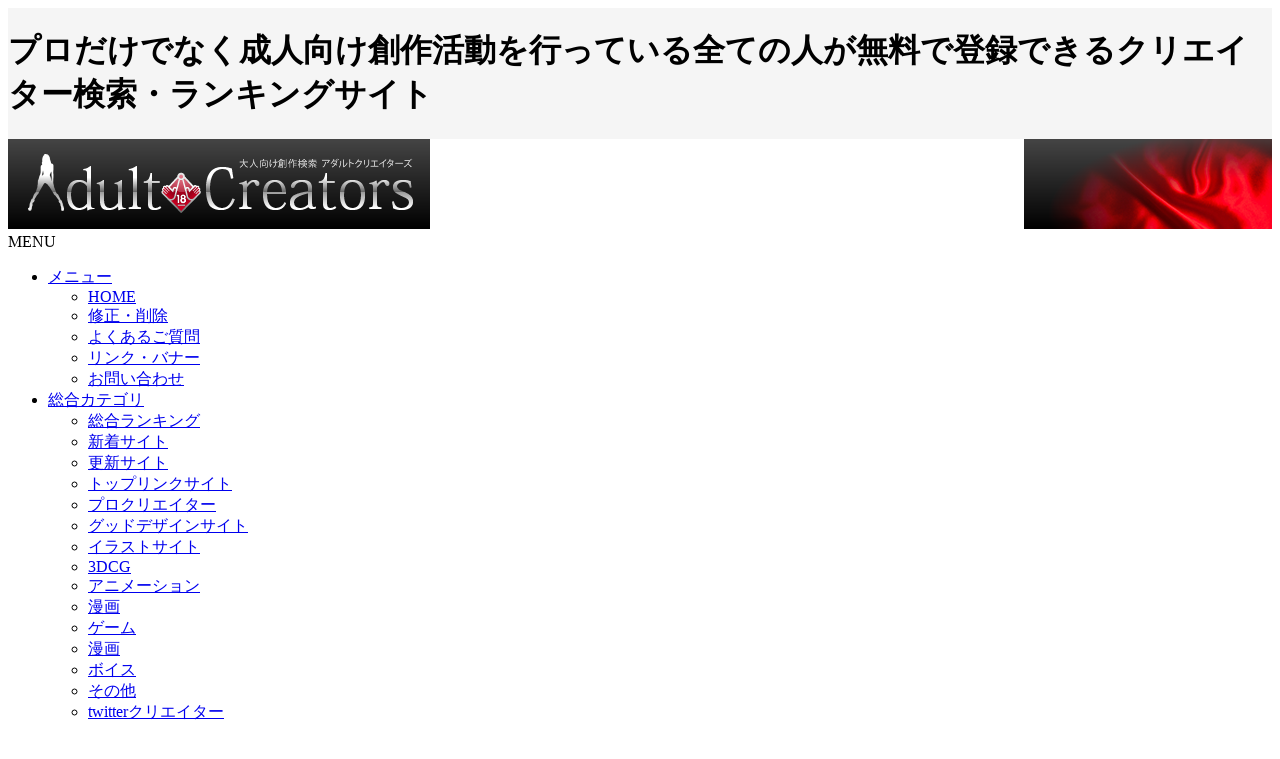

--- FILE ---
content_type: text/html
request_url: http://www.r18.kurikore.com/3dcg/faq/design/3dcg/js/external.js
body_size: 17944
content:
<!DOCTYPE html>
<html lang="ja">
<head prefix="og: http://ogp.me/ns# fb: http://ogp.me/ns/fb# article: http://ogp.me/ns/article#">
<title>3DCGサイト 1 | 成人向け創作検索エンジン アダルトクリエイターズ</title>
<meta name="keywords" content="3DCGサイト,アダクリ,検索エンジン,検索サイト,クリエイター,クリエーター,アーティスト,リンク集,ランキングサイト,1">
<meta name="description" content="3DCGサイトカテゴリのクリエイター検索エンジン・ランキングサイトリスト 1">
<meta http-equiv="Content-Type" content="text/html; charset=shift_jis">
<meta name="robots" content="index,follow">
<meta name="viewport" content="width=device-width, maximum-scale=1.0, user-scalable=yes">
<meta property="og:title" content="3DCGサイト 1 | アダルトクリエイターズ｜検索エンジン・ランキングサイト">
<meta property="og:url" content="https://www.r18.kurikore.com/creator/.html">
<meta property="og:image" content="https://www.kurikore.com/img/icon/ogimage.png">
<meta property="og:site_name" content="アダルトクリエイターズ">
<meta property="og:description" content="3DCGサイトカテゴリのクリエイター検索エンジン・ランキングサイトリスト 1">
<link rel="stylesheet" href="../css/category.css" type="text/css">
<link rel="stylesheet" href="../css/modal.css" type="text/css">
<script type="text/javascript" src="../js/external.js"></script>
<script src="https://code.jquery.com/jquery-1.11.3.min.js"></script>
<script type="text/javascript" src="../js/jquery.colorbox-min.js"></script>
<script type="text/javascript" src="../js/jquery.colorbox-ja.js"></script>
<script type="text/javascript" src="../js/top.js"></script>
<script type="text/javascript">
var nend_params = {"media":21266,"site":244053,"spot":702319,"type":2,"oriented":1};
</script>
<script type="text/javascript" src="https://js1.nend.net/js/nendAdLoader.js"></script>
</head>
<body>
<div id="wrapper"><div id="container2">
<!-- メニューバー -->
<div id="header"><table width="100%" cellspacing="0" cellpadding="0"><tr><td style="background-color:#f5f5f5"><h1>プロだけでなく成人向け創作活動を行っている全ての人が無料で登録できるクリエイター検索・ランキングサイト</h1></td></tr><tr><td><table width="100%" border="0" cellpadding="0" cellspacing="0"><tr><td><a href="//www.r18.kurikore.com/"><img src="https://www.r18.kurikore.com/img/logo/cate-logo.png" alt="成人向けクリエイター検索・ランキング「アダルトクリエイターズ」"></a></td><td width="100%"></td><td align="right"><a href="//www.r18.kurikore.com/"><img src="https://www.r18.kurikore.com/img/logo/cate-flag.png" alt="クリエイター検索・ランキング「アダルトクリエイターズ」"></a></td></tr></table></td></tr></table><div id="cmenu"><div id="menu-inner"><div id="btn-content"><span id="menu-btn"><i class="blogicon-reorder"></i> MENU</span></div><ul id="menu-content"><li><a href="#">メニュー <i class="blogicon-chevron-down"></i></a><ul class="second-content"><li><a href="//www.r18.kurikore.com/">HOME</a></li><li><a href="../edit/">修正・削除</a></li><li><a href="../faq/">よくあるご質問</a></li><li><a href="../banner/">リンク・バナー</a></li><li><a href="../contact/">お問い合わせ</a></li></ul></li><li><a href="#">総合カテゴリ <i class="blogicon-chevron-down"></i></a><ul class="second-content"><li><a href="../ranking/">総合ランキング</a></li><li><a href="../new/">新着サイト</a></li><li><a href="../renew/">更新サイト</a></li><li><a href="../toplink/">トップリンクサイト</a></li><li><a href="../pro/">プロクリエイター</a></li><li><a href="../design/">グッドデザインサイト</a></li><li><a href="../illust/">イラストサイト</a></li><li><a href="../3dcg/">3DCG</a></li><li><a href="../anime/">アニメーション</a></li><li><a href="../comic/">漫画</a></li><li><a href="../game/">ゲーム</a></li><li><a href="../comic/">漫画</a></li><li><a href="../voice/">ボイス</a></li><li><a href="../other/">その他</a></li><li><a href="../twitter/">twitterクリエイター</a></li><li><a href="../pixiv/">pixivクリエイター</a></li></ul></li><li><a href="#">創作ジャンル <i class="blogicon-chevron-down"></i></a><ul class="second-content"><li><a href="../rev/250.html">スタイル</a></li><li><a href="../rev/101.html">タイプ</a></li><li><a href="../rev/152.html">キャラクター</a></li><li><a href="../rev/204.html">ヘアスタイル</a></li><li><a href="../rev/300.html">コスチューム</a></li><li><a href="rev/354.html">ストーリー</a></li><li><a href="rev/500.html">シーン</a></li><li><a href="../rev/606.html">カップリング</a></li><li><a href="rev/650.html">プレイ</a></li><li><a href="rev/650.html">ターゲット</a></li><li><a href="../rev/856.html">クリエイター 団体・施設</a></li><li><a href="../rev/914.html">クリエイター 支援</a></li></ul></li><li><a href="#">クリエイター掲示板 <i class="blogicon-chevron-down"></i></a><ul class="second-content"><li><a class="creator" href="../bbs/forumup.cgi?id=a">サイト宣伝</a></li><li><a class="creator" href="../bbs/forumup.cgi?id=c">作品紹介</a></li><li><a class="creator" href="../bbs/forumup.cgi?id=b">イベント告知・公募</a></li><li><a class="creator" href="../bbs/forumup.cgi?id=d">お仕事募集・求人情報</a></li><li><a class="creator" href="../bbs/forumup.cgi?id=f">創作仲間募集</a></li><li><a class="creator" href="../bbs/banner/">バナー投稿</a></li></ul></li><li class="activer"><a href="../newentry/">新規サイト登録</a></li></ul></div></div><div style="clear:both"></div></div><div id="head-sp"><table width="100%" border="0" cellspacing="0" cellpadding="0"><tr><td align="center" bgcolor="#000000"><a href="//www.r18.kurikore.com/"><img src="../img/top/cate_sp.png" alt="アダルトクリエイターズ×モバイル" width="100%"></a></td></tr></table><nav class="g_nav"><ul><li><a href="//www.r18.kurikore.com/">ホーム</a></li><li><a href="../ranking/">総合ランク</a></li><li><a href="../bbs/forumup.cgi">BBS</a></li><li><a href="../faq/">FAQ</a></li></ul></nav></div>
<!-- ナビゲーションバー -->

<div class="visible_pc" style="padding-top:5px;"><center><!--広告970--></center></div><h2>
更新日の新しい順-3DCGサイト</h2>
<div class="visible_pc"><!--広告468--></div>
<!-- データがある場合 -->

<!-- 侮ｦ方法選択フォーム -->
<!-- マークコメント/登録数侮ｦ/目次侮ｦ(上) -->
<!-- ↓登録数/ページ↓ -->
<div class="visible_sp" align="center"><!--広告320--></div>
</div><!--container2-->


<!-- メインー //////////////////////////// -->
<div id="container"><div id="contents"><div class="entry">エントリー数：3件</div>
<div class="list-box"><ul>
<!--  -->
<li><!-- ログ表示 --><table width="100%" border="0" cellpadding="5" cellspacing="5" id="rlist"><tr><td rowspan="4" class="cell-img"><a href="http://chichitype.dojin.com/" onClick="this.href='https://www.r18.kurikore.com/rank.cgi?mode=link&id=127&url=http%3a%2f%2fchichitype%2edojin%2ecom%2f'" rel="external nofollow"><img src="https://blinky.nemui.org/shot/large?http://chichitype.dojin.com/" alt="chichiTypeSoft" class="webicon"></a><a href="https://www.r18.kurikore.com/id/127.html" class="bt-data">詳細DATA</a><span class="visible_pc"><ul id="flex-ed"><li><a href="https://www.r18.kurikore.com/entry.cgi?mode=no_link&id=127&pre=on&ref=&title=chichiTypeSoft" rel="nofollow">報告</a></li><li><a href="https://www.r18.kurikore.com/entry.cgi?mode=enter&id=127" rel="nofollow">修正</a></li></ul></span><div class="visible_sp"><a href="../rank.cgi?mode=r_link&id=127" rel="nofollow"><img src="../img/ouen-btn.svg" width="50" height="50"></a></div></td><td width="100%" id="pattern-c"><a href="http://chichitype.dojin.com/" onClick="this.href='https://www.r18.kurikore.com/rank.cgi?mode=link&id=127&url=http%3a%2f%2fchichitype%2edojin%2ecom%2f'" rel="external nofollow"><h3>chichiTypeSoft</h3></a></td></tr><tr><td class="cell-icon">
<img src="https://www.r18.kurikore.com/img/mark/m2.png" alt="トップリンクサイト" width="28"> 
<a href="https://www.r18.kurikore.com/3dcg/"><img src="https://www.r18.kurikore.com/img/mark/m6.png" alt="3DCGサイト" width="28"></a>
<a href="https://www.r18.kurikore.com/game/"><img src="https://www.r18.kurikore.com/img/mark/m14.png" alt="ゲームサイト" width="28"></a>
</td></tr>
<tr><td class="text"><img src="http://chichitype.dojin.com/image/bn.jpg" alt="chichiTypeSoft" width="200" height="40" border="0"><BR>エロい3DCGの同人ゲームを制作していく予定です</td></tr>
<tr>
<td><div class="category">
[<a href="https://www.r18.kurikore.com/creator/102.html">タイプ-ロリ</a>] <br>[<a href="https://www.r18.kurikore.com/creator/260.html">スタイル-貧乳</a>] <br>[<a href="https://www.r18.kurikore.com/creator/104.html">タイプ-妹系</a>] <br></div></td>
</tr>
</table>
<!-- /ログ表示 -->
</li><li><!-- ログ表示 --><table width="100%" border="0" cellpadding="5" cellspacing="5" id="rlist"><tr><td rowspan="4" class="cell-img"><a href="http://lipplen.com/" onClick="this.href='https://www.r18.kurikore.com/rank.cgi?mode=link&id=119&url=http%3a%2f%2flipplen%2ecom%2f'" rel="external nofollow"><img src="https://blinky.nemui.org/shot/large?http://lipplen.com/" alt="りっぷるん" class="webicon"></a><a href="https://www.r18.kurikore.com/id/119.html" class="bt-data">詳細DATA</a><span class="visible_pc"><ul id="flex-ed"><li><a href="https://www.r18.kurikore.com/entry.cgi?mode=no_link&id=119&pre=on&ref=&title=りっぷるん" rel="nofollow">報告</a></li><li><a href="https://www.r18.kurikore.com/entry.cgi?mode=enter&id=119" rel="nofollow">修正</a></li></ul></span><div class="visible_sp"><a href="../rank.cgi?mode=r_link&id=119" rel="nofollow"><img src="../img/ouen-btn.svg" width="50" height="50"></a></div></td><td width="100%" id="pattern-c"><a href="http://lipplen.com/" onClick="this.href='https://www.r18.kurikore.com/rank.cgi?mode=link&id=119&url=http%3a%2f%2flipplen%2ecom%2f'" rel="external nofollow"><h3>りっぷるん</h3></a></td></tr><tr><td class="cell-icon">
<img src="https://www.r18.kurikore.com/img/mark/m4.png" alt="プロクリエイターサイト" width="28"> 
<a href="https://www.r18.kurikore.com/3dcg/"><img src="https://www.r18.kurikore.com/img/mark/m6.png" alt="3DCGサイト" width="28"></a>
<a href="https://www.twitter.com/lipplen" target="_blank"><img src="https://www.r18.kurikore.com/img/mark/m10.png" alt="りっぷるんをフォローしましょう"  width="28" border="0"></a>
<a href="http://www.pixiv.net/member.php?id=5533015" target="_blank"><img src="https://www.r18.kurikore.com/img/mark/m12.png" alt="りっぷるんのPixivページ" width="28" border="0"></a>
</td></tr>
<tr><td class="text"><img src="http://lipplen.com/images/lipplen_banner_D.gif" alt="りっぷるん" width="200" height="40" border="0"><BR>オリジナル同人ゲームを制作しています。現在3DCGの ADV+おさわり+えろ動画 制作中です！</td></tr>
<tr>
<td><div class="category">
[<a href="https://www.r18.kurikore.com/creator/164.html">キャラクター-純粋</a>] <br>[<a href="https://www.r18.kurikore.com/creator/474.html">プレイ-口内射精</a>] <br>[<a href="https://www.r18.kurikore.com/creator/476.html">プレイ-ぶっかけ</a>] <br></div></td>
</tr>
</table>
<!-- /ログ表示 -->
</li><li><!-- ログ表示 --><table width="100%" border="0" cellpadding="5" cellspacing="5" id="rlist"><tr><td rowspan="4" class="cell-img"><a href="http://www.kap3d.com/" onClick="this.href='https://www.r18.kurikore.com/rank.cgi?mode=link&id=9&url=http%3a%2f%2fwww%2ekap3d%2ecom%2f'" rel="external nofollow"><img src="https://blinky.nemui.org/shot/large?http://www.kap3d.com/" alt="さんどいっちわーくす" class="webicon"></a><a href="https://www.r18.kurikore.com/id/9.html" class="bt-data">詳細DATA</a><span class="visible_pc"><ul id="flex-ed"><li><a href="https://www.r18.kurikore.com/entry.cgi?mode=no_link&id=9&pre=on&ref=&title=さんどいっちわーくす" rel="nofollow">報告</a></li><li><a href="https://www.r18.kurikore.com/entry.cgi?mode=enter&id=9" rel="nofollow">修正</a></li></ul></span><div class="visible_sp"><a href="../rank.cgi?mode=r_link&id=9" rel="nofollow"><img src="../img/ouen-btn.svg" width="50" height="50"></a></div></td><td width="100%" id="pattern-c"><a href="http://www.kap3d.com/" onClick="this.href='https://www.r18.kurikore.com/rank.cgi?mode=link&id=9&url=http%3a%2f%2fwww%2ekap3d%2ecom%2f'" rel="external nofollow"><h3>さんどいっちわーくす</h3></a></td></tr><tr><td class="cell-icon">
<img src="https://www.r18.kurikore.com/img/mark/m4.png" alt="プロクリエイターサイト" width="28"> 
<a href="https://www.r18.kurikore.com/3dcg/"><img src="https://www.r18.kurikore.com/img/mark/m6.png" alt="3DCGサイト" width="28"></a>
<a href="http://www.pixiv.net/member.php?id=299043" target="_blank"><img src="https://www.r18.kurikore.com/img/mark/m12.png" alt="さんどいっちわーくすのPixivページ" width="28" border="0"></a>
<a href="https://www.r18.kurikore.com/anime/"><img src="https://www.r18.kurikore.com/img/mark/m13.png" alt="アニメサイト" width="28"></a>
</td></tr>
<tr><td class="text"><img src="http://www.kap3d.com/gazou/bana/sww_bana01.gif" alt="さんどいっちわーくす" width="200" height="40" border="0"><BR>2Dイラストのような3DCGでエロマンガのような成人向け映像作品を作っております。　よろしくお願いいたします。</td></tr>
<tr>
<td><div class="category">
[<a href="https://www.r18.kurikore.com/creator/100.html">タイプ-美少女</a>] <br>[<a href="https://www.r18.kurikore.com/creator/476.html">プレイ-ぶっかけ</a>] <br>[<a href="https://www.r18.kurikore.com/creator/264.html">スタイル-巨乳</a>] <br></div></td>
</tr>
</table>
<!-- /ログ表示 -->
</li>
<!-- 目次侮ｦ(下) -->
</ul><div align="right">エントリー数：3件</div>
</div><!--listbox-->
<div class="page" align="center"></div>
<!--/データがある場合-->
<div align="center" style="display:block;"><div style="clear:both;"></div><!--広告R--></div><div style="clear:both;"></div>
<hr style="border: 0;height: 12px;box-shadow: inset 0 12px 12px -12px rgba(0,0,0,0.5);">
【その他のカテゴリ】<div id="ktlist"><ul>
<li><a href="https://www.r18.kurikore.com/creator/100.html">タイプ-美少女</a></li>
<li><a href="https://www.r18.kurikore.com/creator/152.html">キャラクター-かわいい</a></li>
<li><a href="https://www.r18.kurikore.com/creator/204.html">ヘアスタイル-ロングヘア(長髪)</a></li>
<li><a href="https://www.r18.kurikore.com/creator/264.html">スタイル-巨乳</a></li>
<li><a href="https://www.r18.kurikore.com/creator/300.html">コスチューム-制服</a></li>
<li><a href="https://www.r18.kurikore.com/creator/356.html">ストーリー-恋愛</a></li>
<li><a href="https://www.r18.kurikore.com/creator/450.html">プレイ-複数プレイ</a></li>
<li><a href="https://www.r18.kurikore.com/creator/500.html">シーン-学園</a></li>
<li><a href="https://www.r18.kurikore.com/creator/606.html">カップリング-恋人</a></li>
<li><a href="https://www.r18.kurikore.com/creator/650.html">ターゲット-男性向けノーマル</a></li>
<li><a href="https://www.r18.kurikore.com/creator/856.html">クリエイター団体・施設-サークル</a></li>
<li><a href="https://www.r18.kurikore.com/creator/915.html">クリエイター支援-リンク集</a></li>
</ul></div>
<p class="right"><a href="#top">↑ページTOPへ</a></p>
</div><!-- /main --></div>

<div id="sidebar"><div id="google_translate_element"></div><script type="text/javascript">
function googleTranslateElementInit() {
  new google.translate.TranslateElement({pageLanguage: 'ja', layout: google.translate.TranslateElement.InlineLayout.SIMPLE}, 'google_translate_element');
}
</script><script type="text/javascript" src="//translate.google.com/translate_a/element.js?cb=googleTranslateElementInit"></script>
<script async src="//pagead2.googlesyndication.com/pagead/js/adsbygoogle.js"></script>
<!-- ad160-600 -->
<center><a href="http://click.dtiserv2.com/Click/1122003-122-193073" target="_blank"><img src="http://affiliate.dtiserv.com/image/netcomic/122-150-01.jpg" border="0"></a><BR><BR>
<!-- ad160-600 -->
<a href="http://click.dtiserv2.com/Click/1021003-21-193073" target="_blank"><img src="http://affiliate.dtiserv.com/image/xgallery/21-150-01.jpg" border="0"></a></center>
<!-- link-ad160-90 -->
</div><!-- /sub --></div>

<div id="footer">
<div style="clear:both;"></div><div class="visible_pc"><center><!--広告970--></center></div><BR></div> 

<div style="clear:both;"></div><footer><table width="100%" cellspacing="0" cellpadding="0" id="pattern02"><tr>
  <td><table width="100%" border="0" align="center" cellpadding="0" cellspacing="0">
    <tr>
      <td><div class="ninja_onebutton">
<script type="text/javascript">
//<![CDATA[
(function(d){
if(typeof(window.NINJA_CO_JP_ONETAG_BUTTON_f27b948e0e0f485825056289e5a7ba64)=='undefined'){
    document.write("<sc"+"ript type='text/javascript' src='//omt.shinobi.jp/b/f27b948e0e0f485825056289e5a7ba64'></sc"+"ript>");
}else{
    window.NINJA_CO_JP_ONETAG_BUTTON_f27b948e0e0f485825056289e5a7ba64.ONETAGButton_Load();}
})(document);
//]]>
</script><span class="ninja_onebutton_hidden" style="display:none;"></span><span style="display:none;" class="ninja_onebutton_hidden"></span>
</div></td>
    </tr>
  </table>
    <table width="100%" align="center" cellpadding="3" cellspacing="0">
        <tr>
          <td align="center"><table width="100%" border="0" cellspacing="0" cellpadding="10">
            <tr>
              <td style="border-bottom: 1px dotted #FFF;" class="copy"><h4 style="color:#FFF;"><strong><a href="//www.r18.kurikore.com/">アダルトクリエイターズ</a>｜R18クリエイター検索・ランキングサイト</strong></h4></td>
            </tr>
            <tr>
              <td class="copy"><h5 style="color:#FFF;">プロだけでなくR指定の創作活動を行っている全ての人が無料で登録できるクリエイター検索・ランキングサイト「アダクリ」</h5></td>
            </tr>
            <tr>
              <td align="right" style="color:#FFF;" class="copy"><a href="../banner/">リンク・バナー</a>｜<a href="../edit/">修正・削除</a>｜<a href="../faq/">よくあるご質問</a>｜<a href="../contact/">お問い合わせ</a></td>
            </tr>
          </table></td>
        </tr>
        <tr><td align="center" class="copy" style="border-top: 1px dotted #FFF; color:#FFF;">Copyright(C)2014-2018 AdultCreators All Rights Reserved.Powered by Yomi-Search Ver4.21</td></tr></table></td></tr></table>
<div class="visible_pc"><p id="page-top"><a href="#wrap">トップへ戻る</a></p></div></footer>
</div><!-- /wrapper -->
</body></html>


--- FILE ---
content_type: application/javascript
request_url: http://x9.shinobi.jp/track?cid=453134534&ref=&jsref=http%3A%2F%2Fwww.r18.kurikore.com%2F3dcg%2Ffaq%2Fdesign%2F3dcg%2Fnewentry%2F&time=1769911080943&x9uid=5e0f09db-97f8-4e69-a839-2acbf2dada5d&imuid=null&picked=%7B%22453134534-109%22%3A%7B%22language%22%3A%22en-US%40posix%22%2C%22session_id%22%3A%22a840d6b4-c695-420f-b7e1-57f23f4d5fd5%22%7D%7D&callback=__chikayo__.callback.C_1769911080942_6616&uid=c3092a28-a57e-421d-8a3d-b33800903437
body_size: 105
content:
__chikayo__.callback.C_1769911080942_6616('c3092a28-a57e-421d-8a3d-b33800903437');